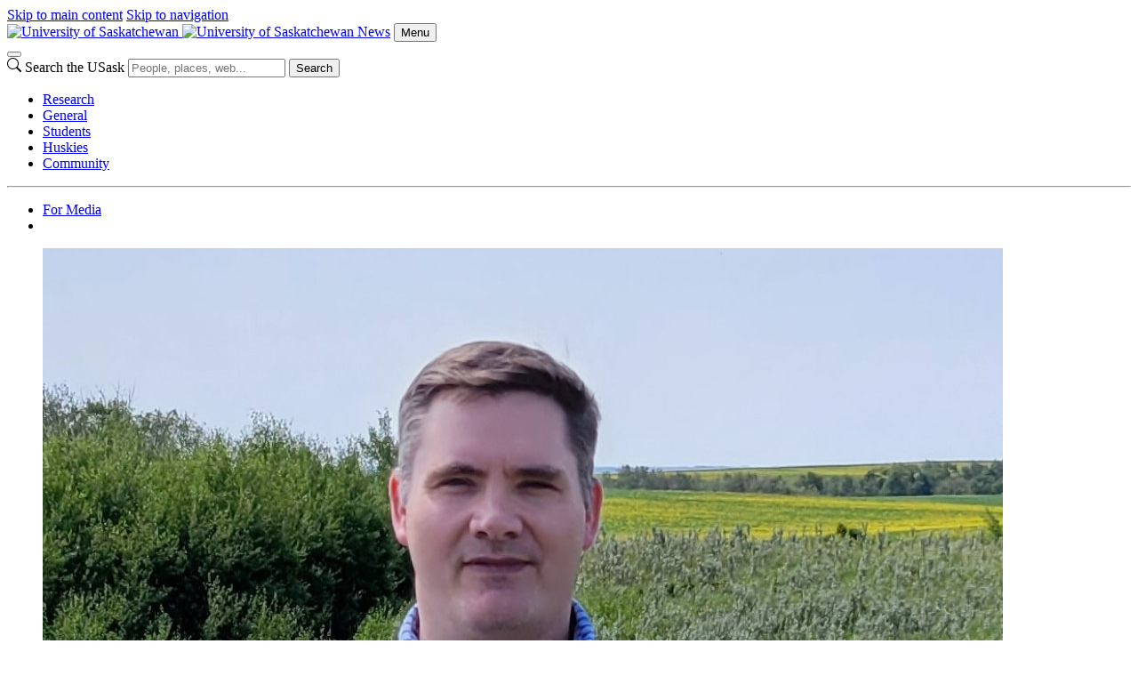

--- FILE ---
content_type: text/html; charset=UTF-8
request_url: https://news.usask.ca/media-release-pages/2023/genome-canada-supports-innovative-usask-agricultural-research.php
body_size: 14925
content:
<!DOCTYPE html>
<html lang="en">
<head>


     

        
    
<script>
  dataLayer = [];
  dataLayer.push({'local_analytics': 'UA-11973977-12'});
</script>
    <!-- Google Tag Manager - Modifed to report to GTM test environment from site test location  -->

<script>(function(w, d, s, l, i) {
  var hostname = window.location.hostname;
  var env = '';
  if (hostname.includes('test.usask.ca') || hostname.includes('dev.usask.ca')) {
    env = '&gtm_auth=oo6CDXoFR8OmQDGh3xlJ2g&gtm_preview=env-48&gtm_cookies_win=x';
  }
  w[l] = w[l] || [];
  w[l].push({
    'gtm.start': new Date().getTime(),
    event: 'gtm.js'
  });
  var f = d.getElementsByTagName(s)[0],
    j = d.createElement(s),
    dl = l != 'dataLayer' ? '&l=' + l : '';
  j.async = true;
  j.src = 'https://www.googletagmanager.com/gtm.js?id=' + i + dl + env;
  f.parentNode.insertBefore(j, f);
})(window, document, 'script', 'dataLayer', 'GTM-NPKLVP6');</script>

<!-- End Google Tag Manager -->

    





    <meta content="IE=edge" http-equiv="X-UA-Compatible"/>
<meta content="text/html; charset=UTF-8" http-equiv="Content-Type"/>
<meta content="width=device-width, initial-scale=1.0, maximum-scale=5.0" name="viewport"/>
<link href="https://www.googletagmanager.com" rel="preconnect"/>
<link href="https://usaskcdn.ca" rel="preconnect"/>
<meta content="SASKATOON &#8211; Two research projects led by the University of Saskatchewan (USask) have received a total of close to $12 million to enhance climate-forward research projects in the field of sustainable and resilient agriculture." name="description"/><link href="https://usaskcdn.ca/limestone2/latest/css/limestone.min.css" rel="stylesheet" type="text/css"/>
            <link href="https://usaskcdn.ca/limestone2/latest/img/favicon.png" rel="shortcut icon"/>
            <link href="https://usaskcdn.ca/limestone2/latest/img/uofs-crest.svg" rel="icon" type="image/svg+xml"/>
            <link href="https://usaskcdn.ca/limestone2/latest/img/uofs-crest.png" rel="apple-touch-icon"/>
                                                                                                <meta content="summary_large_image" name="twitter:card"/>
        <meta content="@usask" name="twitter:site"/>
        <meta content="Genome Canada supports innovative USask agricultural research - News" name="twitter:title"/>
        <meta content="SASKATOON – Two research projects led by the University of Saskatchewan (USask) have received a total of close to $12 million to enhance climate-forward research projects in the field of sustainable and resilient agriculture." name="twitter:description"/>
        <meta content="https://news.usask.ca/images/2023/jon-bennett.jpg" name="twitter:image:src"/>
                <meta content="Genome Canada supports innovative USask agricultural research - News" property="og:title"/>
    <meta content="https://news.usask.ca/media-release-pages/2023/genome-canada-supports-innovative-usask-agricultural-research.php" property="og:url"/>
    <meta content="media-release-pages/2023/genome-canada-supports-innovative-usask-agricultural-research" property="og:url"/>
    <meta content="https://news.usask.ca/images/2023/jon-bennett.jpg" property="og:image"/>    <meta content="SASKATOON – Two research projects led by the University of Saskatchewan (USask) have received a total of close to $12 million to enhance climate-forward research projects in the field of sustainable and resilient agriculture." property="og:description"/>
    <meta content="news" property="og:site_name"/>
<link href="/media-release-pages/2023/genome-canada-supports-innovative-usask-agricultural-research.php" rel="canonical"/>
<title>Genome Canada supports innovative USask agricultural research - News | University of Saskatchewan</title>
    
<link href="/_css/local.css" media="screen" rel="stylesheet" type="text/css"/>


</head>
<body>




<header class="py-0">
<!-- Google Tag Manager (noscript) -->
<noscript><iframe height="0" src="https://www.googletagmanager.com/ns.html?id=GTM-NPKLVP6" style="display:none;visibility:hidden" width="0"></iframe></noscript>
<!-- End Google Tag Manager (noscript) -->
<div class="d-flex flex-wrap fixed-top align-items-center bg-white shadow-sm">
    <div class="visually-hidden-focusable overflow-hidden">
        <a class="d-inline-flex p-2 m-1 text-dark text-decoration-none" href="#content">Skip to main content</a>
        <a class="d-none d-lg-inline-flex p-2 m-1 text-dark text-decoration-none" href="#navigation">Skip to navigation</a>
    </div>
    <a class="uofs-header-logo text-dark text-decoration-none border-end" href="https://www.usask.ca">
            <img alt="University of Saskatchewan" class="d-none d-sm-block" height="32px" src="https://usaskcdn.ca/limestone2/stable/img/uofs-logo.webp"/>
            <img alt="University of Saskatchewan" class="d-block d-sm-none" height="32px" src="https://usaskcdn.ca/limestone2/stable/img/uofs-crest.webp"/>
    </a>
    <a class="m-0 h5 fw-bolder text-decoration-none me-auto uofs-header" href="https://news.usask.ca/index.php">News</a>
    <button aria-controls="mobilemenu" class="btn btn-secondary btn-sm d-block d-lg-none float-end m-2 ms-0" data-bs-target="#mobilemenu" data-bs-toggle="offcanvas" type="button">Menu</button>
</div>
        <nav class="navbar navbar-expand-lg navbar-light bg-light p-0">
            <div class="container-fluid">
                <div aria-label="Menu" class="offcanvas offcanvas-end bg-light" id="mobilemenu" role="dialog" tabindex="-1">
                  <div class="offcanvas-header border-bottom bg-white">
                    <button aria-label="Close" class="btn-close btn-close-dark" data-bs-dismiss="offcanvas" type="button"></button>
                </div>
                <div class="offcanvas-body px-0">
                <div class="uofs-offcanvas-extra">  
                                                                        <form action="https://search.usask.ca/" class="uofs-header-search d-inline-block p-0 border-start" role="search">
                    <svg xmlns="https://www.w3.org/2000/svg" class="uofs-search-icon" fill="currentColor" height="16" viewBox="0 0 16 16" width="16"><path d="M11.742 10.344a6.5 6.5 0 1 0-1.397 1.398h-.001c.03.04.062.078.098.115l3.85 3.85a1 1 0 0 0 1.415-1.414l-3.85-3.85a1.007 1.007 0 0 0-.115-.1zM12 6.5a5.5 5.5 0 1 1-11 0 5.5 5.5 0 0 1 11 0z"/></svg>
                    <label class="visually-hidden" for="q">Search the USask</label>
                    <input class="form-control d-inline-block" id="q" name="q" placeholder="People, places, web..." type="search"/>
                                                            <button class="visually-hidden" type="submit">Search</button>
                </form>
                        </div>
                <ul class="navbar-nav flex-grow-1 bg-light" role="menu">
                                        
                                    
                                           
                                                             
                                                             
                                                             
                                                             
                                                             
                                                                                                             
                                                                                                             
                                                                                                             
                                                                                                             
                                                             
                                                                                                             
                                                             
                                                             
                                                             
                                                             
                                                             
                                                                                                                                                                                                                 
                                                                                                                                                                                                        
                                                                       
                                                           
                    <li class="nav-item " role="menuitem">
                                                <a class="nav-link" href="https://news.usask.ca/research.php" target="_self">
                            Research                        </a>
                    </li>
                                                                                 
                                                                                                                                                                                                        
                                                                       
                                                           
                    <li class="nav-item " role="menuitem">
                                                <a class="nav-link" href="https://news.usask.ca/general.php" target="_self">
                            General                        </a>
                    </li>
                                                                                 
                                                                                                                                                                                                        
                                                                       
                                                           
                    <li class="nav-item " role="menuitem">
                                                <a class="nav-link" href="https://news.usask.ca/students.php" target="_self">
                            Students                        </a>
                    </li>
                                                                                 
                                                                                                                                                                                                        
                                                                       
                                                           
                    <li class="nav-item " role="menuitem">
                                                <a class="nav-link" href="https://news.usask.ca/huskies.php" target="_self">
                            Huskies                        </a>
                    </li>
                                                                                 
                                                                                                                                                                                                        
                                                                       
                                                           
                    <li class="nav-item " role="menuitem">
                                                <a class="nav-link" href="https://news.usask.ca/community.php" target="_self">
                            Community                        </a>
                    </li>
                                                                                 
                                                                                                                                 
                                                                                                                                 
                                                                                                                                 
                                                                                                                                 
                                                                                                                                                                                                                 
                                                                                                                                                                                                                 
                                                                                                                                 
                                                             
                                                                                                                                 
                                                                                                                                 
                                                                                                                                 
                                                                                                                                                                                                                 
                                                                                                                                                                                                                 
                                                                                                                                                                                                                 
                                                                                                                                 
                                                                                                                                  </ul>
                                <hr class="d-lg-none"/>
                    <ul class="navbar-nav right-nav">
                                                                                                                                        
                                                            <li class=" nav-item">
                                                                                                                                                                                                                                                                                                                                                                                    
                                                <a class="nav-link" href="https://news.usask.ca/media-releases.php">For Media</a>
                                            
                                                                                                            </li>
                                                                                                                                             
                                                            <li class=" nav-item">
                                                                                                                                                                                                                                                                                                                                                                                    
                                                <a class="nav-link" href="/index.xml"><i aria-hidden="true" class="uofs-icon uofs-icon-feed"> </i></a>
                                            
                                                                                                            </li>
                                                                        </ul>
                            </div>
            </div>
            </div>
        </nav>

    </header>







            
            
            
        






<article class="uofs-article" data-lastmodified="Thu Sep 07 09:10:19 CST 2023" data-lastmodifiedby="bpk455" data-lastpublished="Thu Jun 13 12:25:33 CST 2024" data-lastpublishedby="imj129" id="content" role="main">
        <section>
                            <div class="container-fluid py-4 mt-md-5 pb-md-5 mb-5 border-bottom text-center clearfix">
                                        	    			    	                	                
            <figure class="figure">
                    <!-- media other -->
            <img alt="" loading="lazy" src="/images/2023/jon-bennett.jpg"/>
                                    <figcaption class="small text-muted bg-white p-1">
            Dr. Jon Bennett (PhD), an associate professor in USask’s College of Agriculture and Bioresources, is the co-lead of one of USask’s projects. (Photo: Submitted)        </figcaption>
            </figure>
                				    	                        <h1 class="display-4 fw-bold pt-3">Genome Canada supports innovative USask agricultural research</h1>                        <p class="lead fw-normal">SASKATOON – Two research projects led by the University of Saskatchewan (USask) have received a total of close to $12 million to enhance climate-forward research projects in the field of sustainable and resilient agriculture.</p>
                                                        <time class="d-block text-muted">Sep 7, 2023</time>                                </div>
    </section>
    <section>                                <div class="container-fluid">
        <div class="row">
            <div class="col-sm-8 offset-sm-2">
                                                                    <p><span>Nine Interdisciplinary Challenge Teams (ICTs), a part of Genome Canada&#8217;s Climate-Smart Agriculture and Food Systems initiative (CSAFS), were announced on Wednesday, September 6. These projects from across Canada are meant to explore innovative and sustainable solutions for Canada&#8217;s food chain and agricultural production.</span></p>
<p><span>Dr. Jon Bennett (PhD), an associate professor in USask&#8217;s College of Agriculture and Bioresources, is the co-lead of one of USask&#8217;s projects, with the support of Dr. Sean Asselin (PhD) with the Agriculture and Agri-Food Canada (AAFC) Swift Current Research and Development Centre.</span></p>
<p><span>&#160;The multi-pronged project spearheaded by Bennett will examine the benefits of species and genetic diversity in Canadian grasslands &#8211; more specifically the non-market benefits of integrating native plant species into pastureland used by agricultural producers.</span></p>
<p><span>&#8220;The idea is that native plants are a much more diverse group of plants than we currently use in forage systems for livestock, and they&#8217;ve got a lot of features that aren&#8217;t replicated in seeded pasture right now,&#8221; Bennett said. &#8220;So, if we can find some populations or species that we can use to increase the ecological goods and services provided by these agroecosystems, that is the main thrust of the project.&#8221;</span></p>
<p><span>Part of the research will also explore carbon sequestration in soils. As Bennett puts it, one of the greatest benefits of grassland systems is carbon storage, so the research team will measure levels of carbon in pastures and in grasslands housing native plant species.</span></p>
<p><span>&#8220;We&#8217;re using a variety of genomic techniques to identify the microbes associated with high carbon or low carbon environments,&#8221; he said.</span></p>
<p><span>Along with experts from AAFC and at the University of Manitoba, Bennett is working with researchers from across USask to further the project.</span></p>
<p><span>Dr. Patrick Lloyd-Smith (PhD) and Dr. Sean Prager (PhD) with the College of Agriculture and Bioresources are both involved with the project, with Prager&#8217;s work focused on the habitation of beneficial insects in pasture-use grasslands and Lloyd-Smith helping develop economic models to measure the impacts and perceived value of bringing in native plant species.</span></p>
<p><span>Dr. Seok-Bum Ko (PhD) with the College of Engineering is also involved, developing artificial intelligence models to better predict carbon storage in soil using the data gathered during the course of the project.</span></p>
<p><span>Bennett lauded the diverse team assembled to further this research, and credited Genome Canada for helping provide the funding and support to advance this important area of agricultural research.</span></p>
<p><span>&#8220;(The funding) is fantastic,&#8221; he said. &#8220;It&#8217;s really let me bring in experts to work with us &#8230; I&#8217;m looking forward to working with everyone on the team. There&#8217;s no way we would have been able to put this together without Genome Canada&#8217;s support.&#8221;</span></p>
<p><span>Other agencies supporting this project include the AAFC, Ducks Unlimited, Nature Conservancy of Canada, Saskatchewan Association of Watersheds, the Meewasin Valley Authority, the Agriculture Development Fund (ADF), and the Canadian Hub for Applied Research (CHASR).</span></p>
<p><span>The announcement of the ICTs on Wednesday represented a nearly $70 million dollar research investment, with approximately $27 million coming from the Government of Canada and nearly $42 million from other funding partners.</span></p>
<p><span>The second ICT at USask is noted below:</span></p>
<p><strong><span>ACTIVATing genomics to accelerate climate-smart crop delivery</span></strong><span><br/> Project leaders: Dr. Kirstin Bett (PhD) and Dr. Curtis Pozniak (PhD), College of Agriculture and Bioresources.</span></p>
<p style="text-align: center;"><span>-30-</span></p>
<p><strong><span>For media inquiries, contact:</span></strong><br/> Brooke Kleiboer <br/> USask Media Relations <br/> 306-966-1388 <br/> <strong><u><a href="mailto:brooke.kleiboer@usask.ca">brooke.kleiboer@usask.ca</a>&#160;</u></strong></p>                                                                </div>
        </div>
    </div>
</section>    
</article>





            
            
            
        



		
		


            
            
            
        
        
        
                                                                                                                            <!-- missing start-date: /articles/community/2026/index -->                                                                                                                                                                                                                                                                                                                                                                                                                                                                                                                                                                                                                                                                                                                                                                                                                                                                                                                                                                                                                                                                                                                                                                                                                                                                                                                                                                                                                            <!-- missing start-date: /articles/community/2025/index -->                                <!-- missing start-date: /articles/community/2023/index -->                                                                                                                                                                                                                                                                                                                                                                                                                                                                                                                                                                                                                                                                                                                                                                                                                                                                                                                                                                                                                                                                                                                                                                                                                                                                                                                                                                                                                                                                                                                                                                                                                                                                                                                                                                                                                                                                                                                                                                                                                                                                                                                                                                                                                                                                                                                                                                                                                                                                                                                                                                                                                                                                                                                                                                                                                                                                                                                                                                                                                                                                                                                <!-- missing start-date: /articles/community/2024/index -->                                <!-- missing start-date: /articles/students/2026/index -->                                                                                                                                                                                                                                                                                                                                                                                                                                                                                                                                                                                                                                                                                                                                                                                                                                                                                                                                                                                                                                                                                                                                                                                                                                                                                                                                                                                                                                                                                                                                                                                                                                                                                                                                                                                                                                                                <!-- missing start-date: /articles/students/2025/index -->                                                                                                                                                                                                                                                                                                                                                                                                                                                                                                                                                                                                                                                                                                                                                                                                                                                                                                                                                                                                                                                                                                                                                                                                                                                                                                                                                                                                                                                                                                                                                                                                                                                                                                                                                                                                                                            <!-- missing start-date: /articles/students/2024/index -->                                                    <!-- missing start-date: /articles/huskies/2026/index -->                                                                                                                                                                                                                                                                                                                                                                                    <!-- missing start-date: /articles/huskies/2025/index -->                                                                                                                                                                                                                                                                                                                        <!-- missing start-date: /articles/huskies/2024/index -->                                                                                                                                                                                                                                                            <!-- missing start-date: /articles/huskies/2023/index -->                                                                                                                                                                                                                                                                                <!-- missing start-date: /articles/huskies/2022/index -->                                                                        <!-- missing start-date: /articles/general/2026/index -->                                                                                                                                                                                                                                                                                                                                                                                                                                                                                                                                                                                                                                                                                                                                                                                                                                                                                                                                                                                                                                                                                                                                                                                                                                                                                                                                                                                                                            <!-- missing start-date: /articles/general/2025/index -->                                                                                                                                                                                                                                                                                                                                                                                                                                                                                                                                                                                                                                                                                                <!-- missing start-date: /articles/general/2024/index -->                                                                                                                                                                                                                                                                                                                                                                                                                                                                                                                                                                                                                                                                                                                                                                                                                                                                                                                                                                                        <!-- missing start-date: /articles/general/2023/index -->                                                                                                                                                                                                                                                                                                                                                                                                                                                                                                                                                                                                                                                                                                                                                                                                                                                                                                                                                                                                                                                                        <!-- missing start-date: /articles/general/2022/index -->                                                    <!-- missing start-date: /articles/research/2026/index -->                                                                                                                                                                                                                                                                                                                                                                                                                                                                                                                                                                                                                                                                                                                                                                                                                                                                                                                                                                                                                                                                                                                                                                                
   




                    
                                                                                                                                                                 
                            
            
                        
                                                                                                                                                                                                     
                
            
                        
                                                                                                                                                                 
                
            
                        
                                                                                                                                                                 
                            
            
                        
                                                                                                                                                                                                     
                            
            
                        
                                                                                                                                                                 
                            
            
                        
                            
                            
            
                        
                                                                                                                                                                 
                            
            
                        
                                                                                                                                                                                                     
                            
            
                        
                                                                                                                                                                 
                            
            
                        
                                                                                                                             
                            
            
                        
                            
                            
            
                        
                            
                
            
                        
                                                                                                                             
                            
            
                        
                                                                                                                                                                 
                            
            
                        
                                                                                                                                                                                                     
                
            
                        
                                                                                                                             
                            
            
                        
                            
                            
            
                        
                                                                                                                                                                                                                                         
                            
            
                        
                            
                
            
                        
                                                                                                                             
                            
            
                        
                                                                                                                             
                            
            
                        
                                                                                                                             
                            
            
                        
                                                                                                                             
                            
            
                        
                                                                                                                             
                            
            
                        
                                                                                                                                                                                                     
                            
            
                        
                                                                                                                                                                                                     
                            
            
                        
                            
                            
            
                        
                                                                                                                                                                                                     
                            
            
                        
                            
                            
            
                        
                                                                                                                                                                 
                            
            
                        
                                                                                                                                                                                                                                         
                            
            
                        
                                                                                                                                                                 
                            
            
                        
                                                                                                                             
                            
            
                        
                                                                                                                                                                 
                            
            
                        
                            
                
            
                        
                                                                                                                                                                 
                            
            
                        
                            
                
            
                        
                                                                                                                                                                 
                            
            
                        
                                                                                                                                                                 
                            
            
                        
                            
                            
            
                        
                                                                                                                                                                 
                            
            
                        
                            
                            
            
                        
                                                                                                                                                                 
                
            
                        
                                                                                                                                                                 
                            
            
                        
                                                                                                                             
                            
            
                        
                                                                                                                             
                            
            
                        
                            
                
            
                        
                                                                                                                             
                            
            
                        
                                                                                                                                                                                                     
                            
            
                        
                                                                                                                                                                                                     
                            
            
                        
                            
                            
            
                        
                            
                
            
                        
                                                                                                                                                                                                     
                            
            
                        
                                                                                                                                                                                                     
                            
            
                        
                                                                                                                                                                                                     
                            
            
                        
                                                                                                                                                                                                     
                            
            
                        
                            
                            
            
                        
                                                                                                                                                                                                     
                            
            
                        
                            
                
            
                        
                                                                                                                                                                 
                            
            
                        
                                                                                                                             
                            
            
                        
                                                                                                                                                                 
                            
            
                        
                                                                                                                                                                                                     
                            
            
                        
                                                                                                                                                                 
                            
            
                        
                                                                                                                             
                            
            
                        
                                                                                                                                                                                                     
                            
            
                        
                                                                                                                             
                            
            
                        
                                                                                                                                                                                                                                         
                            
            
                        
                            
                
            
                        
                                                                                                                                                                                                     
                            
            
                        
                                                                                                                                                                 
                            
            
                        
                                                                                                                                                                                                     
                
            
                        
                                                                                                                             
                            
            
                        
                                                                                                                                                                                                                                         
                            
            
                        
                                                                                                                             
                            
            
                        
                                                                                                                                                                 
                            
            
                        
                                                                                                                             
                            
            
                        
                                                                                                                                                                                                     
                            
            
                        
                                                                                                                                                                                                                                         
                            
            
                        
                                                                                                                             
                            
            
                        
                                                                                                                                                                                                                                         
                
            
                        
                            
                
            
                        
                                                                                                                             
                            
            
                        
                                                                                                                                                                 
                            
            
                        
                            
                
            
                        
                                                                                                                                                                 
                            
            
                        
                            
                            
            
                        
                                                                                                                             
                            
            
                        
                                                                                                                             
                            
            
                        
                                                                                                                                                                 
                            
            
                        
                                                                                                                                                                 
                            
            
                        
                                                                                                                                                                                                     
                            
            
                        
                            
                
            
                        
                                                                                                                                                                 
                            
            
                        
                                                                                                                             
                
            
                        
                                                                                                                                                                 
                            
            
                        
                                                                                                                                                                 
                
            
                        
                                                                                                                                                                                                     
                            
            
                        
                                                                                                                                                                                                                                         
                            
            
                        
                                                                                                                                                                                                     
                            
            
                        
                                                                                                                                                                 
                            
            
                        
                            
                
            
                        
                            
                
            
                        
                            
                
            
                        
                                                                                                                                                                 
                            
            
                        
                            
                            
            
                        
                            
                
            
                        
                                                                                                                                                                 
                            
            
                        
                                                                                                                                                                                                                                         
                
            
                        
                            
                
            
                        
                                                                                                                                                                 
                
            
                        
                                                                                                                                                                 
                            
            
                        
                                                                                                                                                                 
                            
            
                        
                                                                                                                                                                 
                            
            
                        
                                                                                                                                                                 
                            
            
                        
                            
                            
            
                        
                            
                
            
                        
                                                                                                                                                                 
                            
            
                        
                                                                                                                                                                                                     
                
            
                        
                            
                            
            
                        
                                                                                                                                                                 
                
            
                        
                                                                                                                                                                                                                                         
                
            
                        
                                                                                                                                                                                                     
                            
            
                        
                                                                                                                                                                 
                            
            
                        
                                                                                                                             
                            
            
                        
                            
                
            
                        
                                                                                                                                                                                                     
                
            
                        
                                                                                                                                                                                                     
                            
            
                        
                                                                                                                                                                                                     
                
            
                        
                                                                                                                                                                 
                            
            
                        
                                                                                                                             
                            
            
                        
                            
                            
            
                        
                                                                                                                                                                 
                            
            
                        
                            
                            
            
                        
                                                                                                                                                                 
                            
            
                        
                                                                                                                             
                            
            
                        
                                                                                                                                                                 
                            
            
                        
                                                                                                                                                                 
                            
            
                        
                                                                                                                                                                                                     
                            
            
                        
                                                                                                                                                                 
                
            
                        
                                                                                                                             
                            
            
                        
                                                                                                                                                                 
                
            
                        
                                                                                                                                                                                                     
                            
            
                        
                                                                                                                             
                            
            
                        
                                                                                                                                                                 
                            
            
                        
                                                                                                                                                                 
                            
            
                        
                                                                                                                             
                            
            
                        
                                                                                                                                                                                                     
                
            
                        
                                                                                                                                                                 
                            
            
                        
                                                                                                                                                                                                     
                            
            
                        
                                                                                                                                                                                                     
                            
            
                        
                                                                                                                                                                                                     
                            
            
                        
                                                                                                                                                                                                                                         
                            
            
                        
                                                                                                                                                                 
                            
            
                        
                                                                                                                                                                                                     
                
            
                        
                                                                                                                                                                                                     
                            
            
                        
                            
                            
            
                        
                                                                                                                                                                                                     
                
            
                        
                                                                                                                                                                 
                            
            
                        
                                                                                                                                                                                                     
                            
            
                        
                                                                                                                                                                                                     
                            
            
                        
                            
                            
            
                        
                                                                                                                                                                                                     
                            
            
                        
                                                                                                                             
                            
            
                        
                                                                                                                                                                 
                            
            
                        
                                                                                                                             
                            
            
                        
                                                                                                                                                                 
                            
            
                        
                                                                                                                                                                 
                
            
                        
                                                                                                                                                                                                     
                
            
                        
                            
                
            
                        
                                                                                                                                                                 
                            
            
                        
                                                                                                                                                                                                     
                            
            
                        
                                                                                                                                                                                                     
                            
            
                        
                            
                            
            
                        
                                                                                                                                                                                                     
                
            
                        
                                                                                                                                                                                                     
                            
            
                        
                                                                                                                                                                 
                            
            
                        
                                                                                                                                                                 
                            
            
                        
                            
                
            
                        
                                                                                                                                                                 
                
            
                        
                                                                                                                                                                                                     
                            
            
                        
                                                                                                                                                                                                     
                
            
                        
                            
                            
            
                        
                                                                                                                                                                                                     
                            
            
                        
                                                                                                                                                                                                     
                            
            
                        
                                                                                                                                                                                                     
                            
            
                        
                                                                                                                                                                                                                                         
                            
            
                        
                                                                                                                                                                                                                                         
                            
            
                        
                                                                                                                                                                                                     
                            
            
                        
                                                                                                                                                                                                                                         
                            
            
                        
                                                                                                                                                                                                     
                            
            
                        
                                                                                                                                                                                                                                         
                            
            
                        
                                                                                                                                                                                                                                                                                                                 
                            
            
                        
                                                                                                                                                                                                     
                            
            
                        
                                                                                                                                                                                                                                                                                                                 
                            
            
                        
                                                                                                                                                                                                                                         
                            
            
                        
                            
                
            
                        
                                                                                                                                                                                                     
                            
            
                        
                                                                                                                                                                                                                                                                             
                            
            
                        
                            
                
            
                        
                                                                                                                                                                 
                
            
                        
                                                                                                                                                                                                                                                                             
                            
            
                        
                                                                                                                                                                                                                                         
                            
            
                        
                            
                
            
                        
                            
                
            
                        
                                                                                                                                                                                                     
                            
            
                        
                                                                                                                                                                 
                
            
                        
                                                                                                                             
                
            
                        
                                                                                                                                                                                                                                         
                            
            
                        
                                                                                                                                                                                                                                         
                            
            
                        
                                                                                                                                                                 
                            
            
                        
                            
                
            
                        
                                                                                                                                                                                                     
                            
            
                        
                                                                                                                             
                            
            
                        
                                                                                                                                                                 
                            
            
                        
                                                                                                                                                                 
                
            
                        
                                                                                                                             
                            
            
                        
                            
                            
            
                        
                                                                                                                                                                                                     
                            
            
                        
                            
                            
            
                        
                                                                                                                                                                 
                            
            
                        
                                                                                                                                                                                                     
                            
            
                        
                                                                                                                                                                 
                            
            
                        
                                                                                                                                                                 
                
            
                        
                                                                                                                                                                 
                            
            
                        
                            
                
            
                        
                                                                                                                                                                 
                            
            
                        
                                                                                                                                                                                                                                         
                            
            
                        
                                                                                                                                                                                                     
                            
            
                        
                                                                                                                                                                                                                                         
                            
            
                        
                                                                                                                                                                 
                            
            
                        
                                                                                                                                                                 
                            
            
                        
                                                                                                                                                                                                     
                            
            
                        
                            
                            
            
                        
                            
                            
            
                        
                                                                                                                                                                 
                            
            
                        
                            
                            
            
                        
                                                                                                                                                                                                                                         
                            
            
                        
                            
                            
            
                        
                            
                            
            
                        
                                                                                                                                                                 
                            
            
                        
                            
                            
            
                        
                            
                
            
                        
                                                                                                                                                                 
                            
            
                        
                            
                            
            
                        
                                                                                                                             
                            
            
                        
                            
                            
            
                        
                                                                                                                             
                            
            
                        
                            
                
            
                        
                            
                
            
                        
                                                                                                                                                                                                                                                                             
                            
            
                        
                                                                                                                                                                 
                            
            
                        
                                                                                                                                                                 
                            
            
                        
                                                                                                                                                                                                                                         
                            
            
                        
                                                                                                                                                                                                     
                            
            
                        
                                                                                                                                                                                                                                                                             
                
            
                        
                                                                                                                                                                                                                                                                             
                            
            
                        
                                                                                                                                                                 
                            
            
                        
                                                                                                                                                                                                                                                                             
                            
            
                        
                                                                                                                                                                                                                                         
                            
            
                        
                                                                                                                                                                                                                                         
                            
            
                        
                                                                                                                                                                                                                                                                             
                            
            
                        
                                                                                                                                                                                                     
                            
            
                        
                                                                                                                                                                                                                                         
                            
            
                        
                                                                                                                                                                 
                            
            
                        
                                                                                                                                                                                                                                         
                
            
                        
                                                                                                                                                                                                                                         
                            
            
                        
                                                                                                                                                                                                                                         
                            
            
                        
                                                                                                                             
                            
            
                        
                                                                                                                                                                                                     
                            
            
                        
                                                                                                                                                                 
                            
            
                        
                            
                            
            
                        
                                                                                                                                                                 
                            
            
                        
                                                                                                                                                                                                     
                            
            
                        
                                                                                                                             
                            
            
                        
                                                                                                                                                                                                                                         
                            
            
                        
                            
                            
            
                        
                                                                                                                             
                            
            
                        
                                                                                                                                                                                                     
                            
            
                        
                                                                                                                                                                 
                            
            
                        
                                                                                                                                                                 
                            
            
                        
                                                                                                                                                                 
                            
            
                        
                            
                
            
                        
                                                                                                                                                                 
                            
            
                        
                                                                                                                                                                 
                            
            
                        
                                                                                                                                                                                                     
                            
            
                        
                                                                                                                                                                 
                            
            
                        
                            
                            
            
                        
                                                                                                                                                                                                     
                            
            
                        
                                                                                                                                                                 
                            
            
                        
                                                                                                                                                                 
                            
            
                        
                                                                                                                                                                 
                
            
                        
                            
                
            
                        
                                                                                                                                                                 
                            
            
                        
                                                                                                                                                                                                     
                            
            
                        
                                                                                                                                                                 
                
            
                        
                                                                                                                                                                 
                            
            
                        
                                                                                                                                                                                                     
                
            
                        
                                                                                                                                                                                                     
                            
            
                        
                                                                                                                                                                 
                
            
                        
                                                                                                                                                                 
                            
            
                        
                                                                                                                                                                 
                            
            
                        
                                                                                                                                                                                                     
                            
            
                        
                                                                                                                             
                            
            
                        
                            
                
            
                        
                            
                            
            
                        
                                                                                                                                                                 
                            
            
                        
                            
                
            
                        
                            
                
            
                        
                            
                            
            
                        
                                                                                                                                                                                                     
                            
            
                        
                                                                                                                                                                                                     
                            
            
                        
                                                                                                                                                                 
                            
            
                        
                                                                                                                             
                            
            
                        
                                                                                                                             
                            
            
                        
                                                                                                                             
                            
            
                        
                            
                            
            
                        
                            
                            
            
                        
                            
                
            
                        
                            
                            
            
                        
                                                                                                                                                                                                     
                            
            
                        
                                                                                                                                                                 
                            
            
                        
                                                                                                                                                                 
                            
            
                        
                                                                                                                             
                            
            
                        
                                                                                                                             
                            
            
                        
                                                                                                                                                                 
                
            
                        
                                                                                                                                                                                                     
                            
            
                        
                                                                                                                                                                                                     
                            
            
                        
                                                                                                                             
                            
            
                        
                            
                            
            
                        
                            
                            
            
                        
                                                                                                                             
                            
            
                        
                                                                                                                             
                            
            
                        
                                                                                                                                                                                                     
                            
            
                        
                                                                                                                                                                                                                                                                             
                            
            
                        
                                                                                                                                                                                                                                                                             
                            
            
                        
                                                                                                                                                                                                     
                            
            
                        
                                                                                                                             
                            
            
                        
                                                                                                                                                                                                     
                            
            
                        
                                                                                                                                                                                                     
                            
            
                        
                                                                                                                                                                 
                            
            
                        
                                                                                                                                                                                                                                                                             
                            
            
                        
                                                                                                                                                                                                     
                            
            
                        
                                                                                                                                                                 
                            
            
                        
                            
                            
            
                        
                                                                                                                                                                                                     
                            
            
                        
                            
                            
            
                        
                            
                
            
                        
                            
                
            
                        
                            
                            
            
                        
                                                                                                                                                                 
                            
            
                        
                                                                                                                                                                 
                            
            
                        
                                                                                                                             
                            
            
                        
                                                                                                                                                                 
                            
            
                        
                            
                
            
                        
                            
                            
            
                        
                            
                            
            
                        
                                                                                                                                                                                                     
                
            
                        
                            
                            
            
                        
                                                                                                                             
                            
            
                        
                            
                            
            
                        
                                                                                                                                                                                                                                         
                            
            
                        
                                                                                                                                                                 
                            
            
                        
                            
                            
            
                        
                                                                                                                                                                                                     
                
            
                        
                            
                
            
                        
                                                                                                                                                                 
                            
            
                        
                            
                
            
                        
                            
                
            
                        
                            
                            
            
                        
                            
                            
            
                        
                            
                            
            
                        
                                                                                                                                                                 
                
            
                        
                                                                                                                                                                 
                            
            
                        
                                                                                                                                                                 
                            
            
                        
                                                                                                                                                                 
                            
            
                        
                                                                                                                                                                 
                            
            
                        
                                                                                                                                                                 
                            
            
                        
                                                                                                                                                                                                     
                            
            
                        
                                                                                                                                                                                                     
                
            
                        
                                                                                                                             
                
            
                        
                                                                                                                                                                 
                            
            
                        
                                                                                                                                                                 
                            
            
                        
                            
                            
            
                        
                            
                            
            
                        
                                                                                                                                                                                                                                         
                            
            
                        
                                                                                                                                                                                                     
                
            
                        
                                                                                                                                                                 
                            
            
                        
                                                                                                                                                                 
                
            
                        
                                                                                                                             
                            
            
                        
                            
                            
            
                        
                                                                                                                                                                 
                            
            
                        
                                                                                                                                                                 
                            
            
                        
                                                                                                                                                                 
                            
            
                        
                                                                                                                                                                 
                            
            
                        
                                                                                                                                                                 
                            
            
                        
                                                                                                                             
                            
            
                        
                                                                                                                                                                 
                            
            
                        
                                                                                                                                                                 
                            
            
                        
                                                                                                                                                                 
                            
            
                        
                                                                                                                                                                 
                            
            
                        
                                                                                                                                                                 
                            
            
                        
                                                                                                                                                                 
                            
            
                        
                                                                                                                                                                 
                            
            
                        
                                                                                                                                                                 
                            
            
                        
                                                                                                                                                                 
                            
            
                        
                                                                                                                                                                 
                
            
                        
                                                                                                                             
                            
            
                        
                                                                                                                                                                                                     
                            
            
                        
                                                                                                                                                                 
                
            
                        
                                                                                                                                                                 
                            
            
                        
                            
                            
            
                        
                                                                                                                             
                            
            
                        
                                                                                                                                                                 
                            
            
                        
                                                                                                                                                                 
                            
            
                        
                            
                            
            
                        
                                                                                                                                                                 
                
            
                        
                                                                                                                                                                 
                
            
                        
                                                                                                                             
                
            
                        
                                                                                                                                                                                                     
                
            
                        
                                                                                                                             
                            
            
                        
                                                                                                                                                                 
                
            
                        
                                                                                                                             
                            
            
                        
                            
                
            
                        
                            
                            
            
                        
                                                                                                                             
                
            
                        
                                                                                                                             
                            
            
                        
                                                                                                                             
                            
            
                        
                                                                                                                                                                 
                            
            
                        
                                                                                                                                                                                                                                         
                            
            
                        
                                                                                                                                                                                                     
                
            
                        
                            
                            
            
                        
                            
                
            
                        
                                                                                                                                                                                                     
                            
            
                        
                                                                                                                                                                 
                            
            
                        
                                                                                                                                                                 
                            
            
                        
                                                                                                                                                                 
                            
            
                        
                                                                                                                                                                 
                            
            
                        
                                                                                                                             
                            
            
                        
                                                                                                                                                                 
                            
            
                        
                                                                                                                                                                                                     
                            
            
                        
                                                                                                                                                                 
                            
            
                        
                                                                                                                                                                                                     
                            
            
                        
                                                                                                                                                                 
                            
            
                        
                                                                                                                                                                 
                            
            
                        
                                                                                                                                                                 
                            
            
                        
                                                                                                                             
                            
            
                        
                                                                                                                                                                 
                            
            
                        
                            
                            
            
                        
                                                                                                                                                                                                     
                            
            
                        
                                                                                                                             
                            
            
                        
                                                                                                                                                                                                                                         
                            
            
                        
                                                                                                                             
                            
            
                        
                                                                                                                             
                            
            
                        
                                                                                                                             
                            
            
                        
                                                                                                                             
                            
            
                        
                            
                            
            
                        
                                                                                                                             
                            
            
                        
                                                                                                                             
                
            
                        
                                                                                                                                                                                                     
                            
            
                        
                                                                                                                                                                 
                            
            
                        
                            
                            
            
                        
                                                                                                                             
                            
            
                        
                                                                                                                                                                 
                            
            
                        
                            
                
            
                        
                                                                                                                                                                 
                            
            
                        
                                                                                                                                                                 
                            
            
                        
                            
                            
            
                        
                                                                                                                             
                            
            
                        
                                                                                                                                                                 
                
            
                        
                                                                                                                             
                            
            
                        
                                                                                                                                                                 
                            
            
                        
                                                                                                                                                                 
                            
            
                        
                            
                
            
                        
                                                                                                                                                                                                                                         
                
            
                        
                                                                                                                                                                                                     
                            
            
                        
                                                                                                                                                                 
                            
            
                        
                                                                                                                                                                                                                                         
                            
            
                        
                                                                                                                                                                                                     
                            
            
                        
                                                                                                                             
                            
            
                        
                                                                                                                                                                 
                            
            
                        
                                                                                                                                                                 
                            
            
                        
                                                                                                                             
                            
            
                        
                                                                                                                                                                 
                            
            
                        
                                                                                                                                                                                                                                         
                            
            
                        
                            
                            
            
                        
                                                                                                                             
                            
            
                        
                                                                                                                                                                 
                            
            
                        
                            
                
            
                        
                                                                                                                                                                                                                                                                             
                            
            
                        
                                                                                                                                                                 
                            
            
                        
                                                                                                                                                                 
                            
            
                        
                                                                                                                                                                 
                            
            
                        
                                                                                                                                                                                                     
                            
            
                        
                            
                
            
                        
                                                                                                                                                                                                     
                            
            
                        
                                                                                                                                                                 
                
            
                        
                                                                                                                                                                 
                
            
                        
                            
                
            
                        
                                                                                                                                                                 
                            
            
                        
                                                                                                                                                                                                                                         
                            
            
                        
                                                                                                                                                                                                                                         
                            
            
                        
                            
                            
            
                        
                                                                                                                                                                                                                                         
                            
            
                        
                                                                                                                             
                            
            
                        
                                                                                                                                                                 
                
            
                        
                                                                                                                             
                            
            
                        
                                                                                                                                                                                                                                         
                            
            
                        
                                                                                                                                                                                                     
                            
            
                        
                                                                                                                                                                                                                                         
                            
            
                        
                                                                                                                                                                                                     
                            
            
                        
                                                                                                                                                                 
                            
            
                        
                                                                                                                                                                                                                                         
                
            
                        
                                                                                                                             
                
            
                        
                                                                                                                                                                 
                            
            
                        
                                                                                                                                                                 
                            
            
                        
                                                                                                                                                                 
                            
            
                        
                                                                                                                                                                                                     
                            
            
                        
                            
                            
            
                        
                                                                                                                                                                 
                            
            
                        
                                                                                                                                                                 
                            
            
                        
                            
                            
            
                        
                                                                                                                                                                 
                            
            
                        
                                                                                                                             
                            
            
                        
                            
                
            
                        
                            
                
            
                        
                                                                                                                                                                                                                                         
                
            
                        
                                                                                                                                                                 
                            
            
                        
                                                                                                                             
                            
            
                        
                                                                                                                                                                                                     
                
            
                        
                                                                                                                                                                                                     
                            
            
                        
                                                                                                                                                                                                     
                            
            
                        
                                                                                                                                                                 
                
            
                        
                                                                                                                                                                                                                                                                             
                            
            
                        
                            
                            
            
                        
                                                                                                                                                                 
                
            
                        
                                                                                                                                                                                                     
                            
            
                        
                                                                                                                                                                                                                                         
                            
            
                        
                                                                                                                                                                 
                            
            
                        
                                                                                                                                                                                                     
                            
            
                        
                                                                                                                             
                            
            
                        
                                                                                                                                                                 
                            
            
                        
                                                                                                                                                                                                     
                            
            
                        
                                                                                                                                                                 
                            
            
                        
                                                                                                                                                                 
                            
            
                        
                                                                                                                                                                                                     
                
            
                        
                                                                                                                                                                                                     
                            
            
                        
                                                                                                                                                                                                     
                            
            
                        
                                                                                                                                                                                                     
                            
            
                        
                                                                                                                                                                 
                            
            
                        
                                                                                                                                                                                                                                         
                            
            
                        
                                                                                                                             
                            
            
                        
                                                                                                                                                                                                                                         
                            
            
                        
                                                                                                                                                                                                                                         
                            
            
                        
                                                                                                                                                                                                     
                            
            
                        
                                                                                                                                                                 
                            
            
                        
                                                                                                                                                                 
                            
            
                        
                                                                                                                             
                            
            
                        
                                                                                                                             
                            
            
                        
                                                                                                                                                                 
                            
            
                        
                                                                                                                                                                 
                            
            
                        
                                                                                                                                                                                                     
                            
            
                        
                                                                                                                             
                
            
                        
                            
                            
            
                        
                                                                                                                                                                                                                                                                             
                            
            
                        
                                                                                                                                                                 
                            
            
                        
                                                                                                                                                                 
                            
            
                        
                                                                                                                                                                                                     
                            
            
                        
                                                                                                                                                                 
                            
            
                        
                                                                                                                                                                                                                                                                             
                            
            
                        
                                                                                                                                                                                                     
                
            
                        
                                                                                                                                                                 
                            
            
                        
                            
                            
            
                        
                            
                
            
                        
                                                                                                                                                                                                     
                            
            
                        
                                                                                                                                                                 
                
            
                        
                            
                            
            
                        
                                                                                                                                                                 
                            
            
                        
                                                                                                                                                                                                     
                            
            
                        
                                                                                                                                                                                                                                         
                            
            
                        
                                                                                                                             
                
            
                        
                                                                                                                                                                                                                                                                             
                
            
                        
                                                                                                                                                                                                                                                                                                                 
                
            
                        
                            
                
            
                        
                                                                                                                                                                 
                
            
                        
                                                                                                                                                                                                     
                
            
                        
                                                                                                                                                                 
                            
            
                        
                            
                
            
                        
                            
                
            
                        
                                                                                                                             
                
            
                        
                                                                                                                                                                                                                                         
                
            
                        
                            
                
            
                        
                                                                                                                                                                 
                
            
                        
                            
                
            
                        
                                                                                                                                                                                                     
                            
            
                        
                                                                                                                             
                            
            
                        
                                                                                                                                                                 
                            
            
                        
                                                                                                                                                                                                     
                            
            
                        
                            
                
            
                        
                                                                                                                                                                                                     
                            
            
                        
                            
                
            
                        
                                                                                                                                                                 
                
            
                        
                                                                                                                                                                                                                                         
                
            
                        
                                                                                                                                                                 
                
            
                        
                            
                
            
                        
                            
                
            
                        
                                                                                                                             
                
            
                        
                                                                                                                                                                 
                            
            
                        
                            
                            
            
                        
                            
                
            
                        
                                                                                                                                                                 
                
            
                        
                                                                                                                                                                                                                                         
                            
            
                        
                                                                                                                             
                
            
                        
                                                                                                                                                                                                     
                            
            
                        
                                                                                                                                                                 
                            
            
                        
                                                                                                                                                                                                     
                            
            
                        
                                                                                                                                                                 
                            
            
                        
                                                                                                                                                                 
                            
            
                        
                            
                            
            
                        
                                                                                                                                                                                                                                         
                            
            
                        
                                                                                                                                                                                                     
                            
            
                        
                                                                                                                                                                 
                
            
                        
                                                                                                                                                                 
                
            
                        
                                                                                                                             
                            
            
                        
                                                                                                                                                                 
                
            
                        
                                                                                                                                                                 
                            
            
                        
                                                                                                                                                                 
                
            
                        
                                                                                                                                                                 
                
            
                        
                                                                                                                                                                                                     
                            
            
                        
                            
                
            
                        
                            
                
            
                        
                            
                
            
                        
                                                                                                                                                                 
                
            
                        
                                                                                                                                                                                                                                         
                
            
                        
                                                                                                                             
                            
            
                        
                            
                
            
                        
                                                                                                                                                                 
                            
            
                        
                                                                                                                             
                            
            
                        
                                                                                                                                                                 
                            
            
                        
                            
                
            
                        
                            
                            
            
                        
                            
                
            
                        
                                                                                                                                                                 
                
            
                        
                            
                
            
                        
                                                                                                                             
                            
            
                        
                                                                                                                                                                 
                            
            
                        
                                                                                                                                                                 
                            
            
                        
                                                                                                                                                                 
                            
            
                        
                                                                                                                             
                
            
                        
                                                                                                                                                                                                     
                            
            
                        
                            
                
            
                        
                            
                
            
                        
                                                                                                                                                                 
                            
            
                        
                                                                                                                                                                                                     
                            
            
                        
                            
                
            
                        
                                                                                                                                                                                                     
                
            
                        
                            
                
            
                        
                            
                
            
                        
                                                                                                                                                                                                     
                
            
                        
                            
                
            
                        
                                                                                                                                                                 
                            
            
                        
                                                                                                                             
                            
            
                        
                            
                            
            
                        
                                                                                                                             
                
            
                        
                                                                                                                                                                                                                                         
                
            
                        
                            
                
            
                        
                            
                
            
                        
                            
                
            
                        
                                                                                                                                                                 
                            
            
                        
                                                                                                                                                                 
                            
            
                        
                                                                                                                                                                                                                                         
                
            
                        
                                                                                                                                                                 
                
            
                        
                                                                                                                                                                 
                
            
                        
                                                                                                                             
                            
            
                        
                            
                
            
                        
                            
                            
            
                        
                                                                                                                                                                                                                                                                             
                
            
                        
                                                                                                                                                                 
                            
            
                        
                                                                                                                             
                
            
                        
                                                                                                                                                                                                     
                            
            
                        
                            
                            
            
                        
                            
                            
            
                        
                            
                
            
                        
                                                                                                                             
                            
            
                        
                            
                            
            
                        
                            
                
            
                        
                            
                
            
                        
                                                                                                                             
                
            
                        
                                                                                                                                                                 
                            
            
                        
                                                                                                                             
                
            
                        
                            
                
            
                        
                                                                                                                                                                 
                            
            
                        
                                                                                                                                                                                                                                         
                
            
                        
                            
                
            
                        
                                                                                                                                                                                                     
                
            
                        
                                                                                                                                                                 
                
            
                        
                            
                
            
                        
                                                                                                                             
                
            
                        
                                                                                                                                                                                                     
                
            
                        
                            
                
            
                        
                                                                                                                                                                 
                            
            
                        
                                                                                                                                                                 
                            
            
                        
                                                                                                                                                                 
                            
            
    














    <footer class="pt-5 pb-3 text-center border-top">
    <p class="uofs-footer-text text-secondary small"><strong></strong></p>                <ul class="list-inline mb-4">
                                                            <li class="list-inline-item">
                                                                                                        <a href="https://news.usask.ca/print-issues.php">On Campus News</a>
                                </li>
                                                                <li class="list-inline-item">
                                                                                                        <a href="https://news.usask.ca/submissions-and-guidelines.php">Submissions and guidelines</a>
                                </li>
                                                                <li class="list-inline-item">
                                                                                                        <a href="https://news.usask.ca/about-our-office.php">About our office</a>
                                </li>
                                                                <li class="list-inline-item">
                                                                                                        <a href="https://news.usask.ca/contact.php">Contact</a>
                                </li>
                                                                <li class="list-inline-item">
                                                                                                        <a href="https://news.usask.ca/articles/archives.php">Archives</a>
                                </li>
                        </ul>
                <ul class="list-inline fs-4 mb-4">
                        <li class="list-inline-item"><a href="https://www.facebook.com/usask" title="Follow on Facebook">
            <span class="uofs-icon uofs-icon-facebook "></span> <span class="visually-hidden">Follow on Facebook</span>
        </a></li>
                                        <li class="list-inline-item"><a href="https://www.twitter.com/usask" title="Follow on X">
            <span class="uofs-icon uofs-icon-twitter-x"></span> <span class="visually-hidden">Follow on X</span>
        </a></li>
                <li class="list-inline-item"><a href="https://www.youtube.com/usask" title="Follow on YouTube">
            <span class="uofs-icon uofs-icon-youtube-play "></span> <span class="visually-hidden">Follow on YouTube</span>
        </a></li>
                <li class="list-inline-item"><a href="https://www.instagram.com/usask" title="Follow on Instagram">
            <span class="uofs-icon uofs-icon-instagram "> </span> <span class="visually-hidden">Follow on Instagram</span>
        </a></li>
                <li class="list-inline-item"><a href="https://www.linkedin.com/company/university-of-saskatchewan" title="Follow on LinkedIn">
            <span class="uofs-icon uofs-icon-linkedin "> </span> <span class="visually-hidden">Follow on LinkedIn</span>
        </a></li>
                <li class="list-inline-item"><a href="https://www.flickr.com/photos/usask" title="Follow on Flickr">
            <span class="uofs-icon uofs-icon-flickr"> </span> <span class="visually-hidden">Follow on Flickr</span>
        </a></li>
                                            </ul>
                            <style>
.cls-1 { fill: #00643d; }
.cls-2 { fill: #fff; }
#bwtwn_footer {
    width: 400px;
    display: block;
    filter: drop-shadow(0px 0px 2px rgba(0, 0, 0, .3));
    position: absolute;
    top: -90px;
    z-index: 100;
    left: 50%;
    margin-left: -200px;
    animation: fadein1 1.5s normal ease-out;
}
#bwtwn_footer_title_text.h5 {
    font-size: 1.0rem;
}
#bwtwn_footer_message {
    max-width: 500px;
}
#jumbotron-footer {
    background-color: #4d4e53;
    padding-top: 50px;
    padding-bottom: 10px;
    margin: 96px 0 45px;
    font-size: 14px;
}

@media (max-width: 767px) {
    #bwtwn_footer {
        width: 370px;
        margin-left: -185px;
    }
}
@media (max-width: 500px) {
    #bwtwn_footer {
        width: 290px;
        margin-left: -145px;
        top: -70px;
    }
    #jumbotron-footer {
        padding-top:40px;
    }
}
@media (max-width: 375px) {
    #bwtwn_footer {
        width: 230px;
        margin-left: -115px;
        top: -58px;
    }
    #jumbotron-footer {
        padding-top:34px;
    }
}
.uofs-offcanvas-inner  #jumbotron-footer { display: none; }
</style>
<section class="text-white" id="jumbotron-footer">
    <div class="container-fluid">
        <div class="position-relative">
            <svg xmlns="https://www.w3.org/2000/svg" id="bwtwn_footer" viewBox="0 0 503.49 100"><title>Be What the World Needs</title><path class="cls-1" d="m306.94 48.4.64-.05.6-.17.55-.25.52-.36.43-.45.36-.5.24-.55.16-.59.03-.62-.03-.6-.19-.59-.24-.53-.36-.52-.47-.43-.49-.36-.57-.25-.6-.15-.62-.03h-8.21l.01 7.01zm44.24 7.55.65-.06.6-.16.54-.28.52-.32.79-.99.24-.54.17-.6.02-.6-.01-7.56-.03-.59-.19-.63-.24-.54-.38-.5-.44-.43-.49-.33-.54-.27-.61-.14-.65-.07-8.21.01.02 14.61zm-216.42-7.27 5.75-.01-2.88-7.03zM41.1 53.21l-.45-.54-.32-.22-.35-.16-.71-.11-10.5.02v4.16l10.52-.01.78-.14.62-.38.21-.22.39-.66.11-.73-.14-.7z"/><path class="cls-1" d="M3.75 11.18v77.66l248.27 7.41 247.71-7.41V11.18L252.02 3.76 3.75 11.18zm40.99 43.99-.24.95-.41.88-.52.76-.74.66-.74.57-.86.43-.95.25H25.01c-.18 0-.27-.09-.27-.27v-1.27c.01-.08.04-.15.09-.2l.5-.48V40.47l-.52-.55a.605.605 0 0 1 0-.19v-1.19c-.01-.14.09-.26.23-.28h11.99l1.09.08 1.07.22 1 .44.95.53.83.71.71.85.55.89.43 1.04.3 1.03v2.11l-.24 1-.36.98-.52.9-.43.57.5.33.65.67.55.8.44.84.24.93.09.93-.14 1.06zm21.6 4.52h-18.7a.252.252 0 0 1-.27-.21v-1.32c0-.07.03-.14.08-.19l.52-.5V40.5l-.52-.55a.326.326 0 0 1-.08-.19v-1.19c-.01-.13.08-.25.21-.27H65.1c.19 0 .28.09.28.27v3.47c.01.13-.08.25-.21.27h-1.32a.338.338 0 0 1-.19-.09l-.57-.55H51.4v7.06h8.89l.57-.57c.05-.05.12-.08.19-.08h1.27c.13-.02.26.07.28.2v4.26c.02.13-.07.26-.2.28h-1.34c-.07 0-.15-.03-.19-.09l-.57-.55h-8.89v4.17h12.97l.52-.51c.05-.06.12-.09.19-.09h1.27c.13-.01.25.08.27.21v3.49c.02.13-.07.25-.21.27a.283.283 0 0 1-.18-.04h.1zm34.99-19.7-.84.52-3.6 17.29v1.59c.02.13-.08.25-.21.27h-5.33a.264.264 0 0 1-.28-.23v-1.68l-3.12-14.82-3.09 14.89v1.59c.01.13-.08.25-.21.27h-5.33a.24.24 0 0 1-.28-.2v-1.71l-3.62-17.23-.88-.52a.28.28 0 0 1-.1-.24V38.5c-.01-.13.08-.25.21-.27h3.86c.18 0 .27.09.27.28v1.66l3.12 14.79 3.39-16.51a.27.27 0 0 1 .27-.22h4.61c.13 0 .2.08.24.22l3.48 16.51 3.1-14.85v-1.55c-.01-.14.09-.26.23-.28h3.92c.13-.01.25.08.27.21v1.32c-.02.07-.06.13-.13.17h.05zm22.69 19.63h-4.09c-.13.02-.25-.08-.27-.21v-1.34c0-.07.03-.14.09-.19l.55-.52v-5.35h-11.83v5.35l.53.52c.06.05.09.12.09.19v1.27c0 .19-.09.28-.27.28h-4.12c-.19 0-.28-.09-.28-.27v-1.27c0-.07.03-.14.08-.19l.55-.52V40.45l-.53-.57a.284.284 0 0 1-.09-.19v-1.12c-.01-.13.08-.25.21-.27h4.17c.14-.01.26.09.28.23v1.24c.02.06.02.13 0 .19l-.57.57v8.19h11.83v-8.21l-.55-.57a.273.273 0 0 1-.08-.19v-1.19c-.01-.14.09-.26.23-.28h4.14c.13-.01.25.08.27.21v1.32c0 .07-.03.14-.08.19l-.52.55v16.98l.52.48c.05.05.08.12.08.19v1.27c-.03.13-.16.21-.29.18a.313.313 0 0 1-.1-.05h.05zm24.58 0h-4a.247.247 0 0 1-.28-.2v-1.66l-2.38-5.69h-8.54l-2.38 5.69v1.58c.02.13-.07.26-.2.28h-4.07c-.19 0-.28-.09-.28-.27v-1.27c0-.09.06-.17.14-.22l.86-.55 7.34-17.78-.24-.22a.284.284 0 0 1-.09-.19v-1.27c-.01-.13.08-.25.21-.27h5.8c.13-.02.26.07.28.2v1.34c0 .07-.03.15-.09.19l-.24.22 7.38 17.78.88.53c.08.05.14.13.14.23v1.27c.01.13-.1.25-.23.25-.03 0-.06 0-.09-.01l.08.04zm16.52-17.45h-1.27c-.06.02-.13.02-.19 0l-.57-.52h-5.12V57.4l.55.55c.05.05.08.12.08.19v1.27c0 .19-.09.28-.27.28h-4.14a.247.247 0 0 1-.28-.2v-1.34c0-.07.03-.14.09-.19l.55-.55V41.67h-5.16l-.57.52c-.06.02-.13.02-.19 0h-1.27c-.19 0-.28-.09-.28-.24v-3.51c-.02-.13.07-.26.2-.28h17.79c.13-.02.26.07.28.2v3.56c0 .15 0 .23-.22.23v.02zm24.74 0h-1.27c-.06.02-.13.02-.19 0l-.57-.52h-5.16v15.76l.55.53c.05.05.07.12.08.19v1.27c.02.13-.08.25-.21.27h-4.21a.252.252 0 0 1-.27-.21v-1.32c0-.07.03-.14.09-.19l.55-.55V41.65h-5.14l-.57.52c-.07.03-.14.03-.2 0h-1.27c-.18 0-.28-.08-.28-.24v-3.48a.24.24 0 0 1 .2-.28h17.79c.13-.02.26.06.28.2v3.56c-.01.09-.08.17-.18.19v.05zm22.36 17.38h-4.09c-.18 0-.27-.09-.27-.28V58c0-.07.03-.14.08-.19l.55-.52v-5.35h-11.83v5.34l.55.52c.05.05.08.12.08.19v1.27c.01.13-.08.25-.21.27h-4.17c-.19 0-.28-.09-.28-.27v-1.27c0-.07.03-.14.09-.19l.53-.51V40.4l-.55-.57a.246.246 0 0 1-.09-.19v-1.19a.24.24 0 0 1 .2-.28H197c.13-.01.25.08.27.21v1.26c.01.06.01.13 0 .19l-.57.57v8.21h11.83V40.4l-.55-.57a.273.273 0 0 1-.08-.19v-1.19c-.01-.13.08-.25.21-.27h4.14c.18 0 .27.09.27.28v1.19c0 .07-.03.14-.09.19l-.52.55v16.98l.52.48c.05.05.07.12.08.19v1.27c-.02.13-.15.22-.28.19h-.01v.05zm22.24 0h-18.7a.252.252 0 0 1-.27-.21v-1.32c0-.07.03-.14.09-.19l.52-.5V40.36l-.52-.55a.326.326 0 0 1-.08-.19v-1.21c-.02-.13.08-.25.21-.27h17.54c.19 0 .28.09.28.27v3.47c.01.13-.08.25-.21.27H232a.338.338 0 0 1-.19-.09l-.57-.55h-11.69v7.06h8.89l.57-.57c.05-.05.12-.08.19-.08h1.27c.13-.02.26.07.28.2v4.19c.02.13-.07.26-.2.28h-1.34c-.07 0-.15-.03-.19-.09l-.57-.55h-8.83v4.18h12.97l.52-.52c.05-.05.12-.08.19-.08h1.27c.13-.01.25.08.27.21v3.49c.02.13-.07.25-.21.27a.297.297 0 0 1-.18-.04v.09zm224.45-7.48H463c.18 0 .27.09.27.28v1.27c.01.06.01.13 0 .19l-.28.3.25.41.43.46.52.42.57.29.62.17h8.05l.74-.3.33-.24.43-.6.14-.33v-1.17l-.17-.36-.22-.36-.25-.27-.32-.22-.74-.28h-7.56l-1.12-.3-.98-.41-.95-.57-.83-.69-.71-.81-.57-.93-.41-.98-.24-1.09-.11-1.09.08-1.05.24-1.04.44-1 .55-.93.7-.85.83-.69.91-.6 1.02-.38 1.05-.28 1.09-.1h3.95l.99.09 1.03.24.95.36.88.46.83.69.7.72.58.85.48.9.3.86.5.28c.09.05.14.14.13.24v1.27c.02.13-.08.25-.21.27h-4.21a.247.247 0 0 1-.28-.2v-1.34c.01-.08.05-.16.11-.22l.27-.24-.22-.41-1-.93-.61-.28-.62-.15h-5.18l-.57.17-.57.25-.48.36-.41.43-.39.55-.24.52-.19.6v.57l.06.65.15.58.28.53.38.5.43.5.5.29.55.28.6.15h6.83l.95.08.98.3.9.41.81.62.71.74.55.88.33.95.19.98v1l-.18 1.02-.34.93-.55.86-.71.76-.79.64-.93.43-.95.28-1 .11h-7.04l-1-.08-1.02-.24-.91-.33-.94-.52-.79-.65-.71-.71-.62-.84-.44-.93-.29-.85-.5-.32a.23.23 0 0 1-.14-.22v-1.27c-.04-.29.11-.38.24-.38v.09zM437.6 37.92h11.99l1.07.08 1.09.22 1 .43.93.55.83.71.7.84.58.9.43 1.04.28 1.03v9.71l-.3 1.09-.41.98-.57.95-.7.8-.8.71-.95.57-.98.43-1.09.28h-13.11a.252.252 0 0 1-.27-.21V57.7a.605.605 0 0 1 0-.19l.52-.48V40.04l-.52-.55a.308.308 0 0 1 0-.19v-1.19c.01-.18.1-.27.28-.27v.08zm-22.51 0h17.47c.19 0 .28.09.28.27v3.47c.01.13-.08.25-.21.27h-1.32c-.07 0-.14-.03-.19-.08l-.57-.55h-11.7v7.06h8.83l.57-.57c.05-.05.12-.09.19-.09h1.27c.18 0 .27.09.27.28v4.12c0 .18-.09.27-.28.27h-1.27c-.07 0-.14-.03-.19-.08l-.57-.55h-8.89v4.17h12.97l.52-.52c.05-.05.12-.08.19-.08h1.27c.13-.02.25.08.27.21v3.37c0 .19-.09.28-.27.28h-18.7a.264.264 0 0 1-.28-.23v-1.32c0-.07.03-.14.09-.19l.52-.5V39.95l-.52-.55a.284.284 0 0 1-.09-.19v-1.19c.03-.13.16-.21.29-.18.02.01.04.01.06.03v.05zm-22.43 0h17.47c.19 0 .28.09.28.27v3.47c.01.13-.08.25-.21.27h-1.32c-.07 0-.14-.03-.19-.08l-.57-.55h-11.7v7.06h8.83l.57-.57c.05-.05.12-.07.19-.08h1.27c.13-.02.25.08.27.21v4.19c0 .18-.09.27-.28.27H406c-.07 0-.14-.03-.19-.09l-.57-.55h-8.89v4.17h12.97l.52-.52c.05-.05.12-.08.19-.08h1.27c.13-.01.25.08.27.21v3.49c.01.13-.08.25-.21.27h-18.75a.247.247 0 0 1-.28-.2v-1.34c0-.07.03-.15.09-.19l.52-.5V40.08l-.52-.53a.402.402 0 0 1-.09-.2v-1.19c.08-.15.17-.24.42-.24h-.09zm-23.15 0h3.6c.09 0 .18.04.23.11l11.76 15.5V40.09l-.48-.52a.284.284 0 0 1-.09-.19v-1.27a.24.24 0 0 1 .2-.28h4.18c.13-.01.25.08.27.21v1.32c0 .07-.03.14-.08.19l-.52.52v16.95l.52.55c.05.05.07.12.08.19v1.27c.01.13-.08.25-.21.27h-3.66a.386.386 0 0 1-.22-.11l-11.8-15.54v13.44l.52.55c.05.05.09.12.09.19v1.27a.24.24 0 0 1-.2.28h-4.17a.252.252 0 0 1-.27-.21v-1.32c0-.07.03-.14.08-.19l.55-.55V40.15l-.55-.5a.35.35 0 0 1-.08-.22v-1.27c-.03-.13.05-.26.18-.29.02 0 .05-.01.07 0v.05zm-30.36.09h11.99l1.07.08 1.09.22 1 .44.93.53.83.71.71.85.57.89.43 1.04.28 1.03v9.7l-.3 1.09-.41.98-.57.97-.7.79-.79.71-.95.57-.99.43-1.08.28h-13.12c-.18 0-.27-.09-.27-.27v-1.27a.605.605 0 0 1 0-.19l.52-.48V40.13l-.52-.55a.308.308 0 0 1 0-.19V38.2c.01-.14.1-.23.28-.23v.04zm-20.74 0h4.09c.13-.01.25.08.27.21v1.26c.01.06.01.13 0 .19l-.52.55V56H334l.51-.52c.05-.05.12-.07.19-.08h1.27c.13-.01.25.08.27.21v3.48a.24.24 0 0 1-.2.28h-17.55a.264.264 0 0 1-.28-.23v-1.32c0-.07.03-.15.09-.19l.55-.52V40.18l-.55-.57a.246.246 0 0 1-.09-.19v-1.19c.01-.11.09-.21.2-.23v.01zm-23.49 0h11.99l1.07.09 1.09.27.98.38.98.62.8.62.71.88.57.93.43.98.28 1.04v2.2l-.29 1.07-.41 1-.57.97-.71.79-.85.71-.95.57-.7.3 3.9 5.17 1.78 1.12c.08.04.13.13.13.22v1.27c.01.13-.08.25-.21.27h-4.6c-.19 0-.28-.09-.28-.27v-1.12l-4.64-6.21h-6.69v5.37l.52.55c.05.05.08.12.08.19v1.27c.01.14-.09.26-.23.28h-4.18c-.2 0-.29-.09-.29-.27V58c0-.07.03-.14.08-.19l.52-.55V40.29l-.52-.51v-.1a.139.139 0 0 1 0-.09v-1.27c-.06-.25.03-.36.22-.36l-.01.05zm-21.61 5.85.22-1.04.43-1 .55-.93.71-.85.86-.67.88-.61 1.05-.38 1.04-.27 1.09-.11h4.74l1.07.09 1.09.27 1 .38.95.62.8.64.71.86.57.93.43.98.25 1.04.08 1.09v7.62l-.08 1.04-.22 1.04-.44 1.03-.57.9-.7.85-.8.71-.95.57-.98.43-1.09.22-1.08.11h-4.75l-1.09-.09-1.03-.24-1.04-.41-.9-.57-.84-.71-.74-.84-.53-.87-.44-1.03-.24-1.04-.11-1.09v-7.62l.1-1.05zm-17.58-5.61c.01-.14.13-.24.27-.23h4.61c.13 0 .2.08.24.22l3.49 16.51 3.09-14.86v-1.6c-.01-.14.09-.26.23-.28h3.86c.13-.01.25.08.27.21v1.32c.01.1-.05.2-.14.24l-.84.52-3.61 17.31v1.58c.01.14-.09.26-.23.28h-5.31a.247.247 0 0 1-.28-.2v-1.71l-3.12-14.82-3.07 14.88v1.59c.01.13-.08.25-.21.27h-5.33a.24.24 0 0 1-.28-.2v-1.72l-3.62-17.21-.88-.52a.28.28 0 0 1-.1-.24v-1.27c-.01-.13.08-.25.21-.27h3.86c.18 0 .27.09.27.28v1.65l3.12 14.8 3.5-16.53z"/><path class="cls-1" d="m449.62 55.82.66-.05.6-.17.54-.28.52-.33.79-.98.24-.54.17-.6.02-.6-.01-7.55-.02-.6-.2-.62-.24-.55-.39-.5-.43-.43-.5-.33-.54-.26-.6-.14-.65-.08-8.21.01.02 14.61zM276.68 53.1l.16.6.28.59.33.5.43.41.5.33.6.24.59.19.57.02h4.72l.68-.06.58-.17.54-.24.52-.35.41-.41.38-.52.24-.57.17-.6.02-.57-.01-7.58-.03-.63-.19-.57-.24-.54-.39-.5-.43-.48-.5-.33-.57-.24-.6-.17-.59-.02h-4.72l-.63.06-.57.16-.63.25-.49.35-.41.43-.32.52-.25.55-.19.6-.08.59.02 7.56zm-239-4.34.57-.18.55-.27.49-.38.48-.45.33-.48.25-.54.16-.6.05-.6-.05-.61-.19-.62-.25-.55-.36-.52-.43-.38-.52-.35-.55-.27-.6-.14-.64-.08-8.21.02v7.06l8.23-.01z"/><path class="cls-2" d="M252.13 0h-.22L3.65 7.42 0 7.53v84.95l3.65.1L251.92 100h.22l247.71-7.42 3.65-.1V7.53l-3.65-.11L252.13 0zm247.55 88.83-247.71 7.41L3.75 88.83V11.18l248.27-7.42 247.71 7.42-.05 77.65z"/><path class="cls-2" d="m44.5 52.36-.44-.84-.55-.8-.65-.67-.5-.33.43-.57.52-.9.36-.98.24-1v-2.11l-.3-1.03-.43-1.04-.55-.89-.71-.85-.83-.71-.95-.53-1-.44-1.07-.22-1.09-.08H24.99a.264.264 0 0 0-.28.23v1.24c-.01.06-.01.13 0 .19l.52.55v16.98l-.5.48c-.05.06-.08.13-.09.2v1.27c0 .18.09.28.27.27h15.27l.95-.25.87-.43.74-.57.74-.66.52-.76.41-.88.24-.95.09-.95-.09-.93-.15-1.04zm-15.75-10.6h8.21l.66.08.6.14.55.27.52.36.43.38.36.52.24.55.2.62v1.21l-.17.6-.24.55-.33.48-.5.44-.48.38-.55.27-.57.17-.69.06h-8.23l-.01-7.08zm12.54 13.19-.38.66-.22.22-.64.38-.76.14H28.77v-4.17h10.51l.7.1.36.17.33.22.43.55.17.3.14.7-.12.73zm24.96.77h-1.27c-.07 0-.15.03-.19.09l-.52.51H51.3v-4.15h8.89l.57.55c.05.06.12.09.19.09h1.27c.13-.01.22-.13.22-.25v-4.12c.02-.13-.08-.25-.21-.27h-1.34c-.07 0-.14.03-.19.08l-.57.57h-8.89v-7.06h11.69l.57.55c.05.05.12.08.19.09h1.27c.13.01.25-.08.27-.21V38.6c0-.18-.09-.27-.28-.27H47.47a.252.252 0 0 0-.27.21v1.32c0 .07.03.14.08.19l.52.55v16.97l-.52.5c-.05.05-.08.12-.08.19v1.27c-.01.13.08.25.21.27h18.75c.13.02.26-.07.28-.2v-3.51c.06-.12 0-.26-.12-.32-.01-.04-.04-.05-.07-.05zm34.91-17.5h-3.87a.264.264 0 0 0-.28.23v1.66l-3.1 14.85-3.48-16.51c0-.14-.11-.22-.24-.22h-4.61a.26.26 0 0 0-.27.22l-3.39 16.51-3.12-14.79v-1.61c0-.19-.09-.28-.27-.28h-3.81a.252.252 0 0 0-.27.21v1.32c-.01.09.03.18.1.24l.88.52 3.62 17.23v1.63c-.02.13.06.26.2.28h5.36c.13.01.25-.08.27-.21v-1.64l3.09-14.89 3.12 14.82v1.64c-.01.14.09.26.23.28h5.31c.13.02.26-.07.28-.2v-1.66l3.61-17.29.84-.52c.09-.04.15-.14.14-.24v-1.27c.06-.12.01-.26-.11-.32-.09-.02-.17-.02-.23.01zm23 19.71-.52-.48V40.46l.52-.55c.05-.05.08-.12.08-.19v-1.27a.252.252 0 0 0-.21-.27h-4.17a.264.264 0 0 0-.28.23v1.24c0 .07.03.14.08.19l.55.57v8.31h-11.83v-8.21l.57-.57c.02-.06.02-.13 0-.19v-1.19a.264.264 0 0 0-.23-.28h-4.1a.252.252 0 0 0-.27.21v1.26c0 .07.03.14.09.19l.53.57v16.92l-.55.52c-.05.05-.08.12-.08.19v1.27c0 .18.09.27.28.27h4.12c.18 0 .27-.09.27-.28v-1.27c0-.07-.03-.15-.09-.19l-.53-.52v-5.35h11.83v5.35l-.55.52c-.05.05-.09.12-.09.19v1.27c-.02.13.07.26.2.28h4.16c.13.01.25-.08.27-.21v-1.32a.29.29 0 0 0-.05-.22zm24.53-.07-.88-.53-7.38-17.78.24-.22c.06-.05.09-.12.09-.19v-1.27c.02-.13-.08-.25-.21-.27h-5.82a.252.252 0 0 0-.27.21v1.32c0 .07.03.14.09.19l.24.22-7.34 17.78-.86.55c-.08.04-.14.12-.14.22v1.27c0 .18.09.27.28.27h4c.13.02.25-.08.27-.21v-1.65l2.36-5.7h8.54l2.38 5.69v1.59c-.02.13.08.25.21.27h4.07c.13.02.26-.06.28-.2v-1.35a.322.322 0 0 0-.15-.21zm-13.97-9.18 2.88-7.04 2.87 7.02-5.75.02zm30.38-10.53h-17.72c-.13-.02-.25.08-.27.21v3.56c0 .15.09.24.28.24h1.27c.06.02.13.02.19 0l.57-.52h5.16v15.75l-.55.55c-.05.05-.09.12-.09.19v1.27c-.02.13.08.25.21.27h4.21c.18 0 .27-.09.27-.28v-1.27c0-.07-.03-.14-.08-.19l-.55-.55V41.63h5.16l.57.52c.06.02.13.02.19 0h1.27c.18 0 .27-.08.27-.24v-3.49a.244.244 0 0 0-.16-.3c-.06-.03-.14-.01-.2.03zm24.75-.04h-17.71a.24.24 0 0 0-.28.2v3.56c0 .17.1.24.28.24h1.27c.07.03.14.03.2 0l.57-.52h5.12v15.75l-.55.55c-.05.05-.09.12-.09.19v1.27c-.01.13.08.25.21.27h4.23c.13.02.26-.07.28-.2v-1.34c0-.07-.03-.14-.08-.19l-.55-.53V41.59h5.16l.57.52c.06.02.13.02.19 0h1.27c.12.02.24-.06.27-.19v-3.55a.246.246 0 0 0-.15-.31c-.06-.02-.14 0-.21.05zm22.56 19.7-.52-.48V40.35l.44-.51c.05-.05.09-.12.09-.19v-1.19c0-.19-.09-.28-.27-.28h-4.09a.252.252 0 0 0-.27.21v1.24c0 .07.03.14.08.19l.55.57v8.21H196.6v-8.2l.57-.57c.01-.06.01-.13 0-.19v-1.21a.252.252 0 0 0-.21-.27h-4.17a.24.24 0 0 0-.28.2v1.27c0 .07.03.15.09.19l.55.57v16.93l-.53.51c-.05.05-.09.12-.09.19v1.27c0 .18.09.27.28.27h4.12c.13.01.25-.08.27-.21v-1.32c0-.07-.03-.14-.08-.19l-.55-.52v-5.34h11.83v5.35l-.55.52c-.05.05-.08.12-.08.19v1.27c0 .19.09.28.27.28h4.09c.13.02.26-.07.28-.2v-1.34c.03-.07.03-.16 0-.24zm22.05-2.31h-1.27c-.07 0-.14.03-.19.08l-.52.52h-12.97v-4.18h8.83l.57.55c.05.06.12.09.19.09h1.27c.13.02.25-.08.27-.21v-4.19c.02-.13-.08-.25-.21-.27h-1.34c-.07 0-.14.03-.19.08l-.57.57h-8.89v-7.06h11.69l.57.55c.05.05.12.08.19.09h1.27c.13.01.25-.08.27-.21v-3.52c0-.18-.09-.27-.28-.27h-17.47a.247.247 0 0 0-.28.2v1.28c0 .07.03.14.08.19l.52.55v16.97l-.52.5c-.05.05-.09.12-.09.19v1.27c-.01.13.08.25.21.27h18.75c.13.02.26-.07.28-.2v-3.51c.04-.15-.03-.29-.17-.33.01 0 .01 0 0 0zm14.71-17.19c0-.19-.09-.28-.27-.28h-3.81a.252.252 0 0 0-.27.21v1.32c-.01.09.03.18.1.24l.88.52 3.62 17.21v1.64c-.02.13.06.26.2.28h5.36c.13.01.25-.08.27-.21V57.6l3.09-14.89 3.12 14.82v1.64c-.02.13.08.25.21.27h5.28c.14.01.26-.09.28-.23v-1.6l3.53-17.33.84-.52c.09-.04.15-.14.14-.24v-1.27a.252.252 0 0 0-.21-.27h-3.86a.264.264 0 0 0-.28.23v1.61L264.3 54.7l-3.49-16.51c0-.14-.11-.22-.24-.22h-4.61c-.14-.01-.25.09-.27.23l-3.39 16.51-3.12-14.75v-1.65zm24.14 15.31.24 1.04.44 1.03.55.88.74.84.84.71.9.57 1.04.41 1.03.24 1.09.09h4.75l1.08-.11 1.09-.22.98-.43.95-.57.8-.71.7-.85.57-.9.44-1.03.22-1.04.08-1.04v-7.62l-.08-1.09-.25-1.04-.43-.98-.57-.93-.71-.86-.8-.64-.95-.62-1-.38-1.09-.27-1.08-.1h-4.74l-1.09.11-1.04.27-1.05.38-.88.61-.86.67-.71.85-.55.93-.43 1-.22 1.04-.11 1.07v7.62l.11 1.07zm3.37-9.27.19-.6.24-.55.33-.52.41-.43.5-.36.62-.24.57-.17.62-.06h5.33l.6.17.57.24.5.33.43.48.38.5.25.55.19.57v8.81l-.17.6-.25.57-.37.52-.42.41-.51.36-.55.24-.57.17h-5.97l-.6-.19-.61-.24-.48-.33-.44-.41-.32-.5-.28-.6-.17-.6-.11-.6v-7.62l.09-.5zm17.97-4.75v.1l.52.51v16.96l-.52.55c-.05.05-.08.12-.08.19v1.27c0 .18.09.27.29.27h4.09c.14.01.26-.09.28-.23V57.9c0-.07-.03-.14-.08-.19l-.52-.55v-5.37h6.73L310 58v1.12c0 .18.09.27.28.27h4.55c.13.01.25-.08.27-.21v-1.32a.26.26 0 0 0-.13-.22l-1.78-1.12-3.9-5.17.7-.3.95-.57.85-.71.71-.79.57-.97.41-1 .29-1.07v-2.22l-.28-1.04-.43-.98-.57-.93-.71-.88-.8-.62-.98-.62-.98-.38-1.09-.27-1.07-.09h-11.97c-.2 0-.29.1-.29.28v1.27c0 .06.02.1.05.14zm12.24 1.8h.64l.6.15.57.25.5.36.46.43.36.52.25.53.19.58v1.22l-.17.6-.24.55-.36.5-.43.46-.52.36-.55.25-.6.17h-8.87v-7.01l8.17.08zm11.33-1.74.55.57v16.93l-.55.52c-.06.05-.09.12-.09.19v1.27c-.01.14.09.26.23.28h17.52c.13.02.26-.06.28-.2v-3.51a.252.252 0 0 0-.21-.27h-1.32c-.07 0-.14.03-.19.08l-.51.52h-11.7V40.27l.52-.55c.01-.06.01-.13 0-.19v-1.21a.252.252 0 0 0-.21-.27h-4.12a.264.264 0 0 0-.28.23v1.24c0 .06.03.11.08.14zm20.72-.03.52.55v16.98l-.52.48c-.01.06-.01.13 0 .19v1.27c0 .18.09.28.27.27h13.12l1.08-.28.99-.43.95-.57.79-.71.7-.79.57-.97.41-.98.3-1.09v-9.7l-.28-1.03-.43-1.04-.57-.89-.71-.85-.83-.71-.93-.53-1-.44-1.09-.22-1.07-.08h-11.99c-.18 0-.27.09-.27.28v1.19c-.01.04-.02.07-.01.1zm12.19 1.71.65.08.6.14.55.27.5.33.43.43.38.5.25.55.19.62V53l-.17.6-.24.55-.8.99-.51.32-.55.28-.6.17h-8.89V41.29l8.21.05zm18.19-1.72.55.5v16.95l-.55.55c-.05.05-.07.12-.08.19v1.27c-.01.13.08.25.21.27h4.2c.13.02.26-.06.28-.2V57.8c0-.07-.03-.14-.09-.19l-.52-.55v-13.4l11.76 15.52c.05.06.13.11.22.11h3.6c.13.01.25-.08.27-.21v-1.32c0-.07-.03-.14-.08-.19l-.52-.55V40.07l.52-.52c.05-.05.08-.12.08-.19v-1.27a.252.252 0 0 0-.21-.27h-4.14a.24.24 0 0 0-.28.2v1.35c0 .07.03.14.09.19l.48.52v13.44l-11.74-15.55a.259.259 0 0 0-.23-.11h-3.6a.252.252 0 0 0-.27.21v1.32c0 .08.01.16.05.23zm23.15-.05.52.53v16.98l-.52.5c-.06.05-.09.12-.09.19v1.27c-.02.13.08.25.21.27h18.77c.13.01.25-.08.27-.21v-3.5a.252.252 0 0 0-.21-.27h-1.32c-.07 0-.14.03-.19.08l-.52.52h-12.84v-4.17h8.89l.57.55c.05.05.12.09.19.09h1.27c.19 0 .28-.09.28-.27v-4.12a.247.247 0 0 0-.2-.28h-1.34c-.07 0-.14.03-.19.08l-.57.57h-8.83v-7.06h11.7l.57.55c.05.05.12.08.19.08h1.27c.13.01.25-.08.27-.21v-3.52c0-.18-.09-.27-.28-.27h-17.47c-.19 0-.28.09-.28.27v1.19c-.06.04-.1.1-.12.16zm22.43-.04.52.55v16.98l-.52.5c-.05.05-.09.12-.09.19v1.27c-.01.14.09.26.23.28h18.75c.18 0 .27-.09.27-.28v-3.43a.247.247 0 0 0-.2-.28h-1.34c-.07 0-.14.03-.19.08l-.52.52H418.9v-4.17h8.89l.57.55c.05.05.12.08.19.08h1.27c.19 0 .28-.09.28-.27v-4.12c0-.19-.09-.28-.27-.28h-1.27c-.07 0-.14.03-.19.09l-.57.57h-8.92V41.3h11.7l.57.55c.05.05.12.08.19.08h1.27c.13.01.25-.08.27-.21V38.2c0-.18-.09-.27-.28-.27h-17.52a.24.24 0 0 0-.28.2v1.27c.03.05.06.1.1.13zm22.49-.02.52.55v16.98l-.52.48c-.01.06-.01.13 0 .19v1.27c-.01.13.08.25.21.27h13.16l1.09-.28.98-.43.95-.57.8-.71.7-.8.57-.95.41-.98.3-1.09v-9.71l-.28-1.03-.43-1.04-.58-.9-.7-.84-.83-.71-.93-.55-1-.43-1.09-.22-1.07-.08h-11.99c-.18 0-.27.09-.27.28v1.19c0 .04-.01.07 0 .11zm12.18 1.7.66.08.6.14.55.27.5.33.43.43.38.5.25.55.19.62v8.82l-.17.6-.25.55-.79.98-.51.33-.55.28-.6.17h-8.89V41.22l8.2-.01zm9.21 12.5.5.32.29.85.44.93.62.84.71.71.79.65.94.52.91.33 1.02.24 1 .08h7.04l1-.11.95-.28.93-.43.79-.64.71-.76.55-.86.33-.93.18-1.02v-1l-.19-.98-.33-.95-.55-.88-.71-.74-.81-.62-.9-.41-.98-.3-.95-.08h-6.83l-.6-.15-.55-.28-.5-.29-.43-.5-.38-.5-.28-.53-.15-.58-.06-.65v-.57l.19-.6.24-.52.39-.55.41-.43.48-.36.57-.25.57-.17h5.18l.62.15.61.28 1 .93.22.41-.27.24c-.06.05-.11.13-.11.22v1.27c-.02.13.08.25.21.27h4.22c.13.02.26-.07.28-.2v-1.34c.01-.1-.04-.19-.13-.24l-.5-.28-.3-.86-.48-.9-.58-.85-.7-.72-.83-.69-.88-.46-.95-.36-1.03-.24-.99-.09h-3.95l-1.09.1-1.05.28-1.02.38-.91.6-.83.69-.7.85-.55.93-.44 1-.24 1.04-.08 1.05.11 1.09.24 1.09.41.98.57.93.71.81.83.69.95.57.98.41 1.12.3h7.56l.74.28.32.22.25.27.22.36.17.36v1.17l-.14.33-.43.6-.33.24-.74.3h-8.08l-.62-.17-.57-.29-.52-.42-.43-.46-.25-.41.28-.3c.01-.06.01-.13 0-.19V52.2c0-.19-.09-.28-.27-.28h-4.04c-.19 0-.28.09-.28.27v1.27c-.01.11.05.21.16.25z"/></svg>
            <div class="h5 text-uppercase text-white" id="bwtwn_footer_title_text">The campaign for the University of Saskatchewan</div>
            <div class="pt-3 pb-4">
                <p class="position-relative bottom-0 start-50 translate-middle-x" id="bwtwn_footer_message"><strong>Thank you!</strong> With your support, USask's <a class="text-white" href="https://give.usask.ca"><em>Be What the World Needs campaign</em></a> raised a historic amount to help tackle the world's greatest challenges.</p>
            </div>
        </div>
    </div>
</section>
                <p><a href="https://www.usask.ca/"><img alt="University of Saskatchewan" height="32px" src="https://usaskcdn.ca/limestone2/stable/img/uofs-logo.webp"/></a></p>
            <div class="small my-4 uofs-land-acknowledgement">
        <div class="uofs-indigenous-symbols"></div>
        <p>The University of Saskatchewan's main campus is situated on <a href="https://indigenous.usask.ca/indigenization-reconciliation/Land-Acknowledgement.php">Treaty 6 Territory and the Homeland of the Métis.</a></p>
    </div>
            <p class="small">© University of Saskatchewan<br/><a href="https://www.usask.ca/disclaimer.php">Disclaimer</a> | <a href="https://www.usask.ca/privacy-statement.php">Privacy</a> | <a href="https://www.usask.ca/accessibility.php">Accessibility</a></p>
    </footer>
<script src="https://usaskcdn.ca/limestone2/latest/js/bootstrap.bundle.min.js"></script>
<script src="https://usaskcdn.ca/limestone2/latest/js/limestone.min.js"></script>



 
</body>
</html>